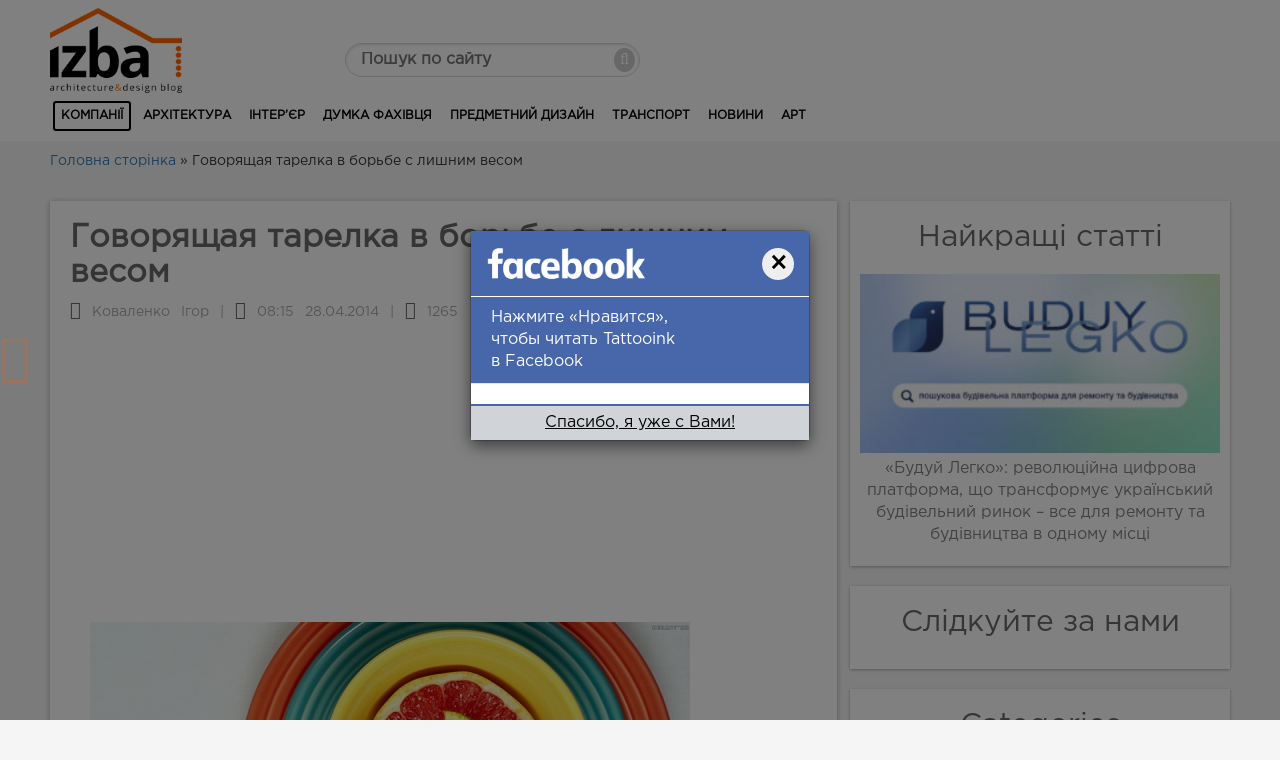

--- FILE ---
content_type: text/html; charset=UTF-8
request_url: https://izba-ua.com/predmetnyj-dizajn/govoryahyaja-tarelka-v-borbe-s-lishnim-vesom/
body_size: 8669
content:
<!DOCTYPE html>
<html lang="ru">
<head>
	<meta http-equiv="Content-type" content="text/html; charset=UTF-8">
	<meta http-equiv="X-UA-Compatible" content="IE=Edge">
	<meta property='fb:app_id' content='1610074242643677' />
	<meta name="viewport" content="width=device-width, initial-scale=1.0">
	<title>Говорящая тарелка в борьбе с лишним весом - Блог дизайну та архітектури IZBA</title>
	<link rel="pingback" href="https://izba-ua.com/xmlrpc.php" />
	<link rel="shortcut icon" href="https://izba-ua.com/wp-content/themes/tatooink/img/favicon.ico" type="image/x-icon">
	
<!-- This site is optimized with the Yoast SEO plugin v5.7.1 - https://yoast.com/wordpress/plugins/seo/ -->
<meta name="description" content="Надо полагать, ни для кого сегодня не является секретом тот факт, что наши предки, несмотря на крайне слабое развитие научно-технического прогресса, или, с"/>
<link rel="canonical" href="https://izba-ua.com/predmetnyj-dizajn/govoryahyaja-tarelka-v-borbe-s-lishnim-vesom/" />
<meta property="og:locale" content="en_US" />
<meta property="og:type" content="article" />
<meta property="og:title" content="Говорящая тарелка в борьбе с лишним весом - Блог дизайну та архітектури IZBA" />
<meta property="og:description" content="Надо полагать, ни для кого сегодня не является секретом тот факт, что наши предки, несмотря на крайне слабое развитие научно-технического прогресса, или, с" />
<meta property="og:url" content="https://izba-ua.com/predmetnyj-dizajn/govoryahyaja-tarelka-v-borbe-s-lishnim-vesom/" />
<meta property="og:site_name" content="Блог дизайну та архітектури IZBA" />
<meta property="article:section" content="Предметний дизайн" />
<meta property="article:published_time" content="2014-04-28T08:15:54+00:00" />
<meta property="og:image" content="https://izba-ua.com/wp-content/uploads/2014/04/532ff8de20ed9tz_portfolio_1395652830_L.jpg" />
<meta property="og:image:secure_url" content="https://izba-ua.com/wp-content/uploads/2014/04/532ff8de20ed9tz_portfolio_1395652830_L.jpg" />
<meta property="og:image:width" content="600" />
<meta property="og:image:height" content="450" />
<meta name="twitter:card" content="summary" />
<meta name="twitter:description" content="Надо полагать, ни для кого сегодня не является секретом тот факт, что наши предки, несмотря на крайне слабое развитие научно-технического прогресса, или, с" />
<meta name="twitter:title" content="Говорящая тарелка в борьбе с лишним весом - Блог дизайну та архітектури IZBA" />
<meta name="twitter:image" content="https://izba-ua.com/wp-content/uploads/2014/04/532ff8de20ed9tz_portfolio_1395652830_L.jpg" />
<script type='application/ld+json'>{"@context":"http:\/\/schema.org","@type":"WebSite","@id":"#website","url":"https:\/\/izba-ua.com\/","name":"\u0411\u043b\u043e\u0433 \u0434\u0438\u0437\u0430\u0439\u043d\u0443 \u0442\u0430 \u0430\u0440\u0445\u0456\u0442\u0435\u043a\u0442\u0443\u0440\u0438 IZBA","potentialAction":{"@type":"SearchAction","target":"https:\/\/izba-ua.com\/?s={search_term_string}","query-input":"required name=search_term_string"}}</script>
<!-- / Yoast SEO plugin. -->

<link rel='dns-prefetch' href='//s.w.org' />
<link rel="alternate" type="application/rss+xml" title="Блог дизайну та архітектури IZBA &raquo; Говорящая тарелка в борьбе с лишним весом Comments Feed" href="https://izba-ua.com/predmetnyj-dizajn/govoryahyaja-tarelka-v-borbe-s-lishnim-vesom/feed/" />
		<script type="text/javascript">
			window._wpemojiSettings = {"baseUrl":"https:\/\/s.w.org\/images\/core\/emoji\/2.3\/72x72\/","ext":".png","svgUrl":"https:\/\/s.w.org\/images\/core\/emoji\/2.3\/svg\/","svgExt":".svg","source":{"concatemoji":"https:\/\/izba-ua.com\/wp-includes\/js\/wp-emoji-release.min.js?ver=4.8.25"}};
			!function(t,a,e){var r,i,n,o=a.createElement("canvas"),l=o.getContext&&o.getContext("2d");function c(t){var e=a.createElement("script");e.src=t,e.defer=e.type="text/javascript",a.getElementsByTagName("head")[0].appendChild(e)}for(n=Array("flag","emoji4"),e.supports={everything:!0,everythingExceptFlag:!0},i=0;i<n.length;i++)e.supports[n[i]]=function(t){var e,a=String.fromCharCode;if(!l||!l.fillText)return!1;switch(l.clearRect(0,0,o.width,o.height),l.textBaseline="top",l.font="600 32px Arial",t){case"flag":return(l.fillText(a(55356,56826,55356,56819),0,0),e=o.toDataURL(),l.clearRect(0,0,o.width,o.height),l.fillText(a(55356,56826,8203,55356,56819),0,0),e===o.toDataURL())?!1:(l.clearRect(0,0,o.width,o.height),l.fillText(a(55356,57332,56128,56423,56128,56418,56128,56421,56128,56430,56128,56423,56128,56447),0,0),e=o.toDataURL(),l.clearRect(0,0,o.width,o.height),l.fillText(a(55356,57332,8203,56128,56423,8203,56128,56418,8203,56128,56421,8203,56128,56430,8203,56128,56423,8203,56128,56447),0,0),e!==o.toDataURL());case"emoji4":return l.fillText(a(55358,56794,8205,9794,65039),0,0),e=o.toDataURL(),l.clearRect(0,0,o.width,o.height),l.fillText(a(55358,56794,8203,9794,65039),0,0),e!==o.toDataURL()}return!1}(n[i]),e.supports.everything=e.supports.everything&&e.supports[n[i]],"flag"!==n[i]&&(e.supports.everythingExceptFlag=e.supports.everythingExceptFlag&&e.supports[n[i]]);e.supports.everythingExceptFlag=e.supports.everythingExceptFlag&&!e.supports.flag,e.DOMReady=!1,e.readyCallback=function(){e.DOMReady=!0},e.supports.everything||(r=function(){e.readyCallback()},a.addEventListener?(a.addEventListener("DOMContentLoaded",r,!1),t.addEventListener("load",r,!1)):(t.attachEvent("onload",r),a.attachEvent("onreadystatechange",function(){"complete"===a.readyState&&e.readyCallback()})),(r=e.source||{}).concatemoji?c(r.concatemoji):r.wpemoji&&r.twemoji&&(c(r.twemoji),c(r.wpemoji)))}(window,document,window._wpemojiSettings);
		</script>
		<style type="text/css">
img.wp-smiley,
img.emoji {
	display: inline !important;
	border: none !important;
	box-shadow: none !important;
	height: 1em !important;
	width: 1em !important;
	margin: 0 .07em !important;
	vertical-align: -0.1em !important;
	background: none !important;
	padding: 0 !important;
}
</style>
<link rel='stylesheet' id='bootstrap_theme_style-css'  href='https://izba-ua.com/wp-content/themes/tatooink/css/bootstrap.min.css?ver=0.1' type='text/css' media='all' />
<link rel='stylesheet' id='awesomefont_style-css'  href='https://izba-ua.com/wp-content/themes/tatooink/css/font-awesome.css?ver=0.1' type='text/css' media='all' />
<link rel='stylesheet' id='stroika-style-css'  href='https://izba-ua.com/wp-content/themes/tatooink/style.css?ver=4.8.25' type='text/css' media='all' />
<script type='text/javascript' src='https://izba-ua.com/wp-includes/js/jquery/jquery.js?ver=1.12.4'></script>
<script type='text/javascript' src='https://izba-ua.com/wp-includes/js/jquery/jquery-migrate.min.js?ver=1.4.1'></script>
<link rel='https://api.w.org/' href='https://izba-ua.com/wp-json/' />
<link rel="EditURI" type="application/rsd+xml" title="RSD" href="https://izba-ua.com/xmlrpc.php?rsd" />
<link rel="wlwmanifest" type="application/wlwmanifest+xml" href="https://izba-ua.com/wp-includes/wlwmanifest.xml" /> 
<meta name="generator" content="WordPress 4.8.25" />
<link rel='shortlink' href='https://izba-ua.com/?p=8' />
<link rel="alternate" type="application/json+oembed" href="https://izba-ua.com/wp-json/oembed/1.0/embed?url=https%3A%2F%2Fizba-ua.com%2Fpredmetnyj-dizajn%2Fgovoryahyaja-tarelka-v-borbe-s-lishnim-vesom%2F" />
<link rel="alternate" type="text/xml+oembed" href="https://izba-ua.com/wp-json/oembed/1.0/embed?url=https%3A%2F%2Fizba-ua.com%2Fpredmetnyj-dizajn%2Fgovoryahyaja-tarelka-v-borbe-s-lishnim-vesom%2F&#038;format=xml" />
<script>
  (function(i,s,o,g,r,a,m){i['GoogleAnalyticsObject']=r;i[r]=i[r]||function(){
  (i[r].q=i[r].q||[]).push(arguments)},i[r].l=1*new Date();a=s.createElement(o),
  m=s.getElementsByTagName(o)[0];a.async=1;a.src=g;m.parentNode.insertBefore(a,m)
  })(window,document,'script','//www.google-analytics.com/analytics.js','ga');

  ga('create', 'UA-49453208-1', 'auto');
  ga('send', 'pageview');

</script>


</head>
<body class="post-template-default single single-post postid-8 single-format-standard nolinks">
<link href="https://izba-ua.com/wp-content/themes/tatooink/css/lightbox.css" rel="stylesheet">
<!-- Yandex.Metrika counter -->
<script type="text/javascript">
    (function (d, w, c) {
        (w[c] = w[c] || []).push(function() {
            try {
                w.yaCounter24444800 = new Ya.Metrika({
                    id:24444800,
                    clickmap:true,
                    trackLinks:true,
                    accurateTrackBounce:true
                });
            } catch(e) { }
        });

        var n = d.getElementsByTagName("script")[0],
            s = d.createElement("script"),
            f = function () { n.parentNode.insertBefore(s, n); };
        s.type = "text/javascript";
        s.async = true;
        s.src = "https://d31j93rd8oukbv.cloudfront.net/metrika/watch_ua.js";

        if (w.opera == "[object Opera]") {
            d.addEventListener("DOMContentLoaded", f, false);
        } else { f(); }
    })(document, window, "yandex_metrika_callbacks");
</script>
<noscript><div><img src="https://mc.yandex.ru/watch/24444800" style="position:absolute; left:-9999px;" alt="" /></div></noscript>
<!-- /Yandex.Metrika counter -->

	<div class="wrapper container-fluid">
		<div class="wrapper-in">
			<div class="header-contact">
				<div class="row">
					<div class="col-md-3 logo">
						<a href="https://izba-ua.com"><img src="https://izba-ua.com/wp-content/themes/tatooink/img/logo.png" alt="Logo"></a>
					</div>
					<div class="col-md-3 hidden-xs tel">
						<form name="search" action="https://izba-ua.com/" method="get" class="search-form">
	<input type="text" value="" name="s" placeholder="Пошук по сайту" class="input">
	<button type="submit" class="button"><i class="fa fa-search" aria-hidden="true"></i></button>
</form> 
					</div>
					<div class="col-md-6 hidden-xs tel">
	                        
					</div>
					
				</div>
			</div>
			<div class="navbar navbar-static-top">
                    
	                <div class="container-menu row">   
	                    <div class="navbar-header">
	                    	<div class="hidden-sm hidden-md hidden-lg"><form name="search" action="https://izba-ua.com/" method="get" class="search-form">
	<input type="text" value="" name="s" placeholder="Пошук по сайту" class="input">
	<button type="submit" class="button"><i class="fa fa-search" aria-hidden="true"></i></button>
</form></div>
	                        <button type="button" class="navbar-toggle pull-right" data-toggle="collapse" data-target="#responsive-menu">
	                            <span class="sr-only">Toggle navigation</span>
	                            <span class="icon-bar"></span>
	                            <span class="icon-bar"></span>
	                            <span class="icon-bar"></span>
	                        </button>
	                    </div>
	                    <div class="collapse navbar-collapse" id="responsive-menu">
	                         <div class="">
	                         	<nav class="main-navigation">
			                            <div class="menu-top-menu-container"><ul id="menu-top-menu" class="top-menu pull-left nav navbar-nav"><li id="menu-item-1204" class="menu-item menu-item-type-taxonomy menu-item-object-category menu-item-1204"><a href="https://izba-ua.com/category/kompanii/">Компанії</a></li>
<li id="menu-item-1205" class="menu-item menu-item-type-taxonomy menu-item-object-category menu-item-1205"><a href="https://izba-ua.com/category/arkhitektura/">Архітектура</a></li>
<li id="menu-item-1206" class="menu-item menu-item-type-taxonomy menu-item-object-category menu-item-1206"><a href="https://izba-ua.com/category/interer/">Інтер’єр</a></li>
<li id="menu-item-1207" class="menu-item menu-item-type-taxonomy menu-item-object-category menu-item-1207"><a href="https://izba-ua.com/category/mnenie-spetsialistov/">Думка фахівця</a></li>
<li id="menu-item-1208" class="menu-item menu-item-type-taxonomy menu-item-object-category current-post-ancestor current-menu-parent current-post-parent menu-item-1208"><a href="https://izba-ua.com/category/predmetnyj-dizajn/">Предметний дизайн</a></li>
<li id="menu-item-1209" class="menu-item menu-item-type-taxonomy menu-item-object-category menu-item-1209"><a href="https://izba-ua.com/category/transport/">Транспорт</a></li>
<li id="menu-item-1210" class="menu-item menu-item-type-taxonomy menu-item-object-category menu-item-1210"><a href="https://izba-ua.com/category/novosti/">Новини</a></li>
<li id="menu-item-1211" class="menu-item menu-item-type-taxonomy menu-item-object-category menu-item-1211"><a href="https://izba-ua.com/category/art/">Арт</a></li>
</ul></div>			                    </nav>
	                         </div>
	                    </div>  
	                </div>      
	        </div>
	         
	
<div class="row main-heading">
	<p id="breadcrumbs"><span xmlns:v="http://rdf.data-vocabulary.org/#"><span typeof="v:Breadcrumb"><a href="https://izba-ua.com/" rel="v:url" property="v:title">Головна сторінка</a> » <span class="breadcrumb_last">Говорящая тарелка в борьбе с лишним весом</span></span></span></p>
</div>
<div class="row main">
	<aside class="hidden-xs hidden-sm pull-right">
	<div class="sidebar-block">
		<h3>Найкращі статті</h3>
						<div class="sidebar-post">
					<div class="post-thumb">
						<a href="https://izba-ua.com/novosti/buduj-legko/"><img class="newrecept" src="https://izba-ua.com/wp-content/uploads/2025/05/23-1-300x149.jpg" /></a>					</div>
					<p><a href="https://izba-ua.com/novosti/buduj-legko/">«Будуй Легко»: революційна цифрова платформа, що трансформує український будівельний ринок – все для ремонту та будівництва в одному місці</a></p>
				</div>
					</div>
	<div class="sidebar-block">
		<h3>Слідкуйте за нами</h3>
		<div class="fb-page" data-href="https://www.facebook.com/izbaua/" data-small-header="false" data-adapt-container-width="true" data-hide-cover="false" data-show-facepile="true"><blockquote cite="https://www.facebook.com/izbaua/" class="fb-xfbml-parse-ignore"><a href="https://www.facebook.com/izbaua/">izbaua</a></blockquote></div>
	</div>
		<div class="sidebar-block">
		<div id="categories-3" class="side widget widget_categories"><h3 class="widget-title">Categories</h3>		<ul>
	<li class="cat-item cat-item-2"><a href="https://izba-ua.com/category/uncategorised/" >Uncategorised</a>
</li>
	<li class="cat-item cat-item-20"><a href="https://izba-ua.com/category/art/" >Арт</a>
</li>
	<li class="cat-item cat-item-5"><a href="https://izba-ua.com/category/arkhitektura/" >Архітектура</a>
</li>
	<li class="cat-item cat-item-1"><a href="https://izba-ua.com/category/bez-rubriki/" >Без рубрики</a>
</li>
	<li class="cat-item cat-item-26"><a href="https://izba-ua.com/category/kompanii/dnepr/" >Дніпро</a>
</li>
	<li class="cat-item cat-item-17"><a href="https://izba-ua.com/category/mnenie-spetsialistov/" >Думка фахівця</a>
</li>
	<li class="cat-item cat-item-6"><a href="https://izba-ua.com/category/interer/" >Інтер’єр</a>
</li>
	<li class="cat-item cat-item-32"><a href="https://izba-ua.com/category/kompanii/kiev/" >Київ</a>
</li>
	<li class="cat-item cat-item-14"><a href="https://izba-ua.com/category/kompanii/" >Компанії</a>
</li>
	<li class="cat-item cat-item-57"><a href="https://izba-ua.com/category/kremenchug/" >Кременчук</a>
</li>
	<li class="cat-item cat-item-21"><a href="https://izba-ua.com/category/novosti/" >Новини</a>
</li>
	<li class="cat-item cat-item-7"><a href="https://izba-ua.com/category/predmetnyj-dizajn/" >Предметний дизайн</a>
</li>
	<li class="cat-item cat-item-8"><a href="https://izba-ua.com/category/transport/" >Транспорт</a>
</li>
		</ul>
</div>	</div>		
		<div id="adunit">
	<div class="sidebar-block">
		<script async src="//pagead2.googlesyndication.com/pagead/js/adsbygoogle.js"></script>
		<!-- Адаптивный рекламный блок (бета) -->
		<ins class="adsbygoogle"
		     style="display:block"
		     data-ad-client="ca-pub-8876970667351428"
		     data-ad-slot="9832388193"
		     data-ad-format="auto"></ins>
		<script>
		(adsbygoogle = window.adsbygoogle || []).push({});
		</script></div>
		<p class="text-center"><a href="/reklama-na-sajte/">Ефективна реклама для вашого бізнесу</a></p>
	</div>
</aside>					<div class="col-md-8 blog-item">
					
					<h1>Говорящая тарелка в борьбе с лишним весом</h1>
					<p class="info"><i class="fa fa-user" aria-hidden="true"></i> Коваленко Ігор &#124; <i class="fa fa-clock-o" aria-hidden="true"></i> 08:15 28.04.2014 &#124; <i class="fa fa-eye" aria-hidden="true"></i> 1265</p>
					<div>
						<script async src="//pagead2.googlesyndication.com/pagead/js/adsbygoogle.js"></script>
							<!-- Адаптивный рекламный блок (бета) -->
							<ins class="adsbygoogle"
							     style="display:block"
							     data-ad-client="ca-pub-8876970667351428"
							     data-ad-slot="9832388193"
							     data-ad-format="auto"></ins>
							<script>
							(adsbygoogle = window.adsbygoogle || []).push({});
							</script>
							
					</div>
 					<div class="blog-item-content">
						<p><img class="preview size-full wp-image-7" src="http://izba-ua.com/wp-content/uploads/2014/04/532ff8de20ed9tz_portfolio_1395652830_L.jpg" alt="" width="600" height="450" srcset="https://izba-ua.com/wp-content/uploads/2014/04/532ff8de20ed9tz_portfolio_1395652830_L.jpg 600w, https://izba-ua.com/wp-content/uploads/2014/04/532ff8de20ed9tz_portfolio_1395652830_L-300x225.jpg 300w" sizes="(max-width: 600px) 100vw, 600px" /></p>
<p>Надо полагать, ни для кого сегодня не является секретом тот факт, что наши предки, несмотря на крайне слабое развитие научно-технического прогресса, или, скорее всего, именно поэтому, вели куда более здоровый образ жизни, чем средне статистический житель современного мегаполиса, ибо пропитание себе и своей семье ему приходилось добывать действительно в поте лица своего, как сказано в Священном Писании – хотя это, конечно, не единственная причина того, что сегодня все большее количество людей страдает от <strong>наличия избыточного веса</strong>. Дело здесь не только в малоподвижном образе жизни большинства наших современников: наверняка на это влияет и не слишком здоровая пища из заведений быстрого питания, и уж тем более элементарное <strong>переедания</strong>, избавиться от которого далеко не так просто, как это может показаться на первый взгляд – уже довольно давно лучшие, если можно так выразиться, умы планеты, ломают головы над тем, как решить эту проблему, но радикального средства пока еще не нашли. Впрочем, попытка не пытка, как утверждает известная пословица, и не так давно на суд специалистов и широкой публики была представлена новая модель тарелки, которая появилась благодаря совместным усилиям шведов и англичан, причем не простой тарелки, а говорящей, которая, как уверяют ее создатели, является вполне надежным средством борьбы с накоплением лишнего веса. Дело в том, что целая система датчиков, которыми снабжена <strong>необычная тарелка</strong>, передает на соединенный с ними счетчик информацию о том, с какой скоростью она пустеет, то есть, соответственно, с какой скоростью человек съедает положенную в нее пищу, и в том случае, когда процесс идет слишком быстро, предупреждает едока человеческим голосом, чтобы он не торопился – известно, что когда мы едим не торопясь, насыщение наступает гораздо быстрее. Все это, на первый взгляд, достаточно просто, и, тем не менее, авторы новой тарелки утверждают, что с ее помощью от лишнего веса уже избавились пятьсот с лишним человек.</p>
											</div>
					<div class="post-links hidden-xs ">
						<a href="https://izba-ua.com/bez-rubriki/interesnoe-v-seti-5-2/" rel="next"><i class="fa fa-chevron-circle-left" aria-hidden="true"></i></a>											</div>
										
<div id="disqus_thread">
    </div>

						<div>
						<script async src="//pagead2.googlesyndication.com/pagead/js/adsbygoogle.js"></script>
							<!-- Адаптивный рекламный блок (бета) -->
							<ins class="adsbygoogle"
							     style="display:block"
							     data-ad-client="ca-pub-8876970667351428"
							     data-ad-slot="9832388193"
							     data-ad-format="auto"></ins>
							<script>
							(adsbygoogle = window.adsbygoogle || []).push({});
							</script>
							
					</div>
		</div>
	<div class="col-md-8 blog-item"><div style="padding:20px"><script id="al9f_bR1A_kDMzMz">if (window.relap) window.relap.ar('al9f_bR1A_kDMzMz');</script></div></div>
</div>

<div class="clearfix"></div>
<footer>
	<div class="row">
		<div id="scrollup"><i class="fa fa-chevron-circle-up" aria-hidden="true"></i></div>
		<div class="col-sm-9">
			<p class="footer-seo-text">




				Блог IZBA - це інтернет ресурс, де ви можете почитати про всі незвичайні та надихаючі новинки з галузі дизайну та архітектури

<br/><br/>

<!-- Top100 (Kraken) Counter -->
<script>
    (function (w, d, c) {
    (w[c] = w[c] || []).push(function() {
        var options = {
            project: 3040785
        };
        try {
            w.top100Counter = new top100(options);
        } catch(e) { }
    });
    var n = d.getElementsByTagName("script")[0],
    s = d.createElement("script"),
    f = function () { n.parentNode.insertBefore(s, n); };
    s.type = "text/javascript";
    s.async = true;
    s.src =
    (d.location.protocol == "https:" ? "https:" : "http:") +
    "//st.top100.ru/top100/top100.js";

    if (w.opera == "[object Opera]") {
    d.addEventListener("DOMContentLoaded", f, false);
} else { f(); }
})(window, document, "_top100q");
</script>
<!-- END Top100 (Kraken) Counter -->

<!-- HotLog -->
<span id="hotlog_counter"></span>
<span id="hotlog_dyn"></span>
<script type="text/javascript"> var hot_s = document.createElement('script');
hot_s.type = 'text/javascript'; hot_s.async = true;
hot_s.src = 'https://js.hotlog.ru/dcounter/2537055.js';
hot_d = document.getElementById('hotlog_dyn');
hot_d.appendChild(hot_s);
</script>
<noscript>
<a href="http://click.hotlog.ru/?2537055" target="_blank">
<img src="http://hit19.hotlog.ru/cgi-bin/hotlog/count?s=2537055&im=43" border="0" 
title="HotLog" alt="HotLog"></a>
</noscript>
<!-- /HotLog -->

<!--LiveInternet counter--><script type="text/javascript"><!--
document.write("<a href='//www.liveinternet.ru/click' "+
"target=_blank><img src='//counter.yadro.ru/hit?t44.1;r"+
escape(document.referrer)+((typeof(screen)=="undefined")?"":
";s"+screen.width+"*"+screen.height+"*"+(screen.colorDepth?
screen.colorDepth:screen.pixelDepth))+";u"+escape(document.URL)+
";"+Math.random()+
"' alt='' title='LiveInternet' "+
"border='0' width='31' height='31'><\/a>")
//--></script><!--/LiveInternet-->


			</p>
		</div>
		<div class="col-sm-3 bottom-link">
			<p><a href="https://izba-ua.com/o-proekte/">Про проект</a></p>
			<p><a href="https://izba-ua.com/reklama-na-sajte/">Реклама на сайті</a></p>
			<p><a href="https://izba-ua.com/kontakty/">Контакти</a></p>
		</div>
	</div>
	<div class="row">
		<div class="footer-border"></div>
		<div class="copyright">
			<div class="col-xs-5 text-left">
				<p>© 2016  Copyright</p>
			</div>
			<div class="col-xs-7 text-right">
				<p><a href="https://ifish2.ru/" target="_blanck">Создание сайта</a> - студия iFish | 
				<a href="https://climbingbrothers.org/elbrus/" target="_blanck">Восхождение на Эльбрус</a>
</p>
			</div>
		</div>
	</div>
			
	<div id="myModal" class="modal fade" tabindex="-1" role="dialog" data-backdrop="static">
	  <div class="modal-dialog">
	    <div class="modal-content">
	      <div class="modal-header">
	      	<div class="modal-title-img">
	      		<img src="https://izba-ua.com/wp-content/themes/tatooink/img/facebook.png" alt="">
	      		<button type="button" class="close pull-right" data-dismiss="modal" aria-label="Close"><span aria-hidden="true">&times;</span></button>
	      	</div>
	        <p class="modal-title">Нажмите «Нравится», чтобы читать Tattooink в Facebook</p>
	      </div>
	      <div class="modal-body">
	       <div class="fb-page" data-href="https://www.facebook.com/izbaua/" data-small-header="false" data-adapt-container-width="true" data-hide-cover="false" data-show-facepile="true"><blockquote cite="https://www.facebook.com/izbaua/" class="fb-xfbml-parse-ignore"><a href="https://www.facebook.com/izbaua/">izbaua</a></blockquote></div>
	      </div>
	      <div class="modal-footer">
	        <button type="button" class="btn btn-primary" data-dismiss="modal">Спасибо, я уже с Вами!</button>
	      </div>
	    </div><!-- /.modal-content -->
	  </div><!-- /.modal-dialog -->
	</div><!-- /.modal -->
</footer>
	<script type='text/javascript' src='https://izba-ua.com/wp-content/themes/tatooink/js/bootstrap.js?ver=3.3.4'></script>
<script type='text/javascript' src='https://izba-ua.com/wp-content/themes/tatooink/js/jquery.cookie.js?ver=4.8.25'></script>
<script type='text/javascript' src='https://izba-ua.com/wp-includes/js/wp-embed.min.js?ver=4.8.25'></script>
<script type='text/javascript'>
/* <![CDATA[ */
var embedVars = {"disqusConfig":{"platform":"wordpress@4.8.25","language":""},"disqusIdentifier":"8 http:\/\/izba-ua.com\/kategorii\/predmetnyj-dizajn\/govoryahyaja-tarelka-v-borbe-s-lishnim-vesom\/","disqusShortname":"izba-1","disqusTitle":"\u0413\u043e\u0432\u043e\u0440\u044f\u0449\u0430\u044f \u0442\u0430\u0440\u0435\u043b\u043a\u0430 \u0432 \u0431\u043e\u0440\u044c\u0431\u0435 \u0441 \u043b\u0438\u0448\u043d\u0438\u043c \u0432\u0435\u0441\u043e\u043c","disqusUrl":"https:\/\/izba-ua.com\/predmetnyj-dizajn\/govoryahyaja-tarelka-v-borbe-s-lishnim-vesom\/","options":{"manualSync":false},"postId":"8"};
/* ]]> */
</script>
<script type='text/javascript' src='https://izba-ua.com/wp-content/plugins/disqus-comment-system/media/js/disqus.js?ver=4.8.25'></script>
<script type='text/javascript'>
/* <![CDATA[ */
var countVars = {"disqusShortname":"izba-1"};
/* ]]> */
</script>
<script type='text/javascript' src='https://izba-ua.com/wp-content/plugins/disqus-comment-system/media/js/count.js?ver=4.8.25'></script>
	</div>
	</div>
<script src="https://izba-ua.com/wp-content/themes/tatooink/js/stiky.js"></script>
<script type="text/javascript">
	jQuery(document).ready(function($){
			$(".carousel-inner").each(function(index) {
			  $(this).find("div:eq(0)").addClass("active");
			});
		});
</script>
<script type="text/javascript">
	(function($) {
$(function() {

  // Проверим, есть ли запись в куках о посещении посетителя
  // Если запись есть - ничего не делаем
  if (!$.cookie('was')) {

    // Покажем всплывающее окно
    setTimeout(function() { $('#myModal').modal('show') }, 10000);
    

  }

  // Запомним в куках, что посетитель к нам уже заходил
  $.cookie('was', true, {
    expires: 365,
    path: '/'
  });

})
})(jQuery)
</script>
<div id="fb-root"></div>
<script>(function(d, s, id) {
  var js, fjs = d.getElementsByTagName(s)[0];
  if (d.getElementById(id)) return;
  js = d.createElement(s); js.id = id;
  js.src = "https://connect.facebook.net/ru_RU/sdk.js#xfbml=1&version=v2.6&appId=1610074242643677";
  fjs.parentNode.insertBefore(js, fjs);
}(document, 'script', 'facebook-jssdk'));</script>
	<script type="text/javascript">
		jQuery( document ).ready(function($) {
			if ($(window).width() < 991) {
				$('.sub-menu').before('<span class="mob-toggle"><i class="fa fa-caret-down" aria-hidden="true"></i></span>');
			}
			$('.mob-toggle').click(function(){
		    			$(this).parent().toggleClass('menu-item-open') 
		    		});
		});
	</script>
	<script type="text/javascript">
		
		jQuery(document).ready(function(){
		jQuery(window).scroll(function () {
		if (jQuery(this).scrollTop() > 250) {
		jQuery('#scrollup').fadeIn();
		} else {
		jQuery('#scrollup').fadeOut();
		}
		});
		jQuery('#scrollup').click(function () {
		jQuery('body,html').animate({scrollTop: 0}, 400);
		return false;
		});
		});
	</script>
	<script type="text/javascript">
		jQuery( document ).ready(function($) {
			$('iframe').each(function(){
		    			$(this).parent().addClass('video-cont');
		    		});
				
		});
	</script>
	<script type="text/javascript">
		jQuery( document ).ready(function($) {
			
			$('#show-link1').on('click', function(){
				  $('.contacts-value,.contacts-value a').css({'background':'none','color':'#fff','user-select':'auto','-ms-user-select':'auto','-moz-user-select':'auto','-webkit-user-select':'auto','text-shadow': '1px 1px 2px #696969', 'pointer-events':'auto'});
ga('send', 'event', 'contacts', 'press');

				});
		});
	</script>
	<script src="https://izba-ua.com/wp-content/themes/tatooink/js/lightbox.js"></script>
	<script src="https://cdn.jsdelivr.net/jquery.goodshare.js/3.2.8/goodshare.min.js"></script>



</body>
</html>

--- FILE ---
content_type: text/html; charset=utf-8
request_url: https://www.google.com/recaptcha/api2/aframe
body_size: 268
content:
<!DOCTYPE HTML><html><head><meta http-equiv="content-type" content="text/html; charset=UTF-8"></head><body><script nonce="Oc2bLj7C9gVwGZII0P6yuA">/** Anti-fraud and anti-abuse applications only. See google.com/recaptcha */ try{var clients={'sodar':'https://pagead2.googlesyndication.com/pagead/sodar?'};window.addEventListener("message",function(a){try{if(a.source===window.parent){var b=JSON.parse(a.data);var c=clients[b['id']];if(c){var d=document.createElement('img');d.src=c+b['params']+'&rc='+(localStorage.getItem("rc::a")?sessionStorage.getItem("rc::b"):"");window.document.body.appendChild(d);sessionStorage.setItem("rc::e",parseInt(sessionStorage.getItem("rc::e")||0)+1);localStorage.setItem("rc::h",'1769055310097');}}}catch(b){}});window.parent.postMessage("_grecaptcha_ready", "*");}catch(b){}</script></body></html>